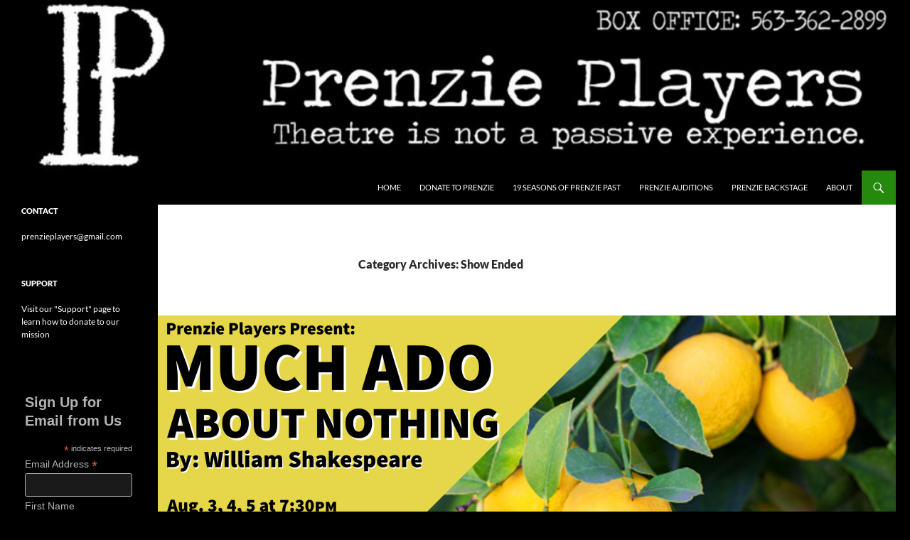

--- FILE ---
content_type: text/html; charset=UTF-8
request_url: https://prenzieplayers.com/category/show-ended/
body_size: 16465
content:
<!DOCTYPE html>
<html lang="en-US">
<head>
	<meta charset="UTF-8">
	<meta name="viewport" content="width=device-width, initial-scale=1.0">
	<title>Show Ended | Prenzie Players</title>
	<link rel="profile" href="https://gmpg.org/xfn/11">
	<link rel="pingback" href="https://prenzieplayers.com/xmlrpc.php">
	<meta name='robots' content='max-image-preview:large' />
	<style>img:is([sizes="auto" i], [sizes^="auto," i]) { contain-intrinsic-size: 3000px 1500px }</style>
	<link rel="alternate" type="application/rss+xml" title="Prenzie Players &raquo; Feed" href="https://prenzieplayers.com/feed/" />
<link rel="alternate" type="application/rss+xml" title="Prenzie Players &raquo; Comments Feed" href="https://prenzieplayers.com/comments/feed/" />
<link rel="alternate" type="application/rss+xml" title="Prenzie Players &raquo; Show Ended Category Feed" href="https://prenzieplayers.com/category/show-ended/feed/" />
<script>
window._wpemojiSettings = {"baseUrl":"https:\/\/s.w.org\/images\/core\/emoji\/16.0.1\/72x72\/","ext":".png","svgUrl":"https:\/\/s.w.org\/images\/core\/emoji\/16.0.1\/svg\/","svgExt":".svg","source":{"concatemoji":"https:\/\/prenzieplayers.com\/wp-includes\/js\/wp-emoji-release.min.js?ver=6.8.3"}};
/*! This file is auto-generated */
!function(s,n){var o,i,e;function c(e){try{var t={supportTests:e,timestamp:(new Date).valueOf()};sessionStorage.setItem(o,JSON.stringify(t))}catch(e){}}function p(e,t,n){e.clearRect(0,0,e.canvas.width,e.canvas.height),e.fillText(t,0,0);var t=new Uint32Array(e.getImageData(0,0,e.canvas.width,e.canvas.height).data),a=(e.clearRect(0,0,e.canvas.width,e.canvas.height),e.fillText(n,0,0),new Uint32Array(e.getImageData(0,0,e.canvas.width,e.canvas.height).data));return t.every(function(e,t){return e===a[t]})}function u(e,t){e.clearRect(0,0,e.canvas.width,e.canvas.height),e.fillText(t,0,0);for(var n=e.getImageData(16,16,1,1),a=0;a<n.data.length;a++)if(0!==n.data[a])return!1;return!0}function f(e,t,n,a){switch(t){case"flag":return n(e,"\ud83c\udff3\ufe0f\u200d\u26a7\ufe0f","\ud83c\udff3\ufe0f\u200b\u26a7\ufe0f")?!1:!n(e,"\ud83c\udde8\ud83c\uddf6","\ud83c\udde8\u200b\ud83c\uddf6")&&!n(e,"\ud83c\udff4\udb40\udc67\udb40\udc62\udb40\udc65\udb40\udc6e\udb40\udc67\udb40\udc7f","\ud83c\udff4\u200b\udb40\udc67\u200b\udb40\udc62\u200b\udb40\udc65\u200b\udb40\udc6e\u200b\udb40\udc67\u200b\udb40\udc7f");case"emoji":return!a(e,"\ud83e\udedf")}return!1}function g(e,t,n,a){var r="undefined"!=typeof WorkerGlobalScope&&self instanceof WorkerGlobalScope?new OffscreenCanvas(300,150):s.createElement("canvas"),o=r.getContext("2d",{willReadFrequently:!0}),i=(o.textBaseline="top",o.font="600 32px Arial",{});return e.forEach(function(e){i[e]=t(o,e,n,a)}),i}function t(e){var t=s.createElement("script");t.src=e,t.defer=!0,s.head.appendChild(t)}"undefined"!=typeof Promise&&(o="wpEmojiSettingsSupports",i=["flag","emoji"],n.supports={everything:!0,everythingExceptFlag:!0},e=new Promise(function(e){s.addEventListener("DOMContentLoaded",e,{once:!0})}),new Promise(function(t){var n=function(){try{var e=JSON.parse(sessionStorage.getItem(o));if("object"==typeof e&&"number"==typeof e.timestamp&&(new Date).valueOf()<e.timestamp+604800&&"object"==typeof e.supportTests)return e.supportTests}catch(e){}return null}();if(!n){if("undefined"!=typeof Worker&&"undefined"!=typeof OffscreenCanvas&&"undefined"!=typeof URL&&URL.createObjectURL&&"undefined"!=typeof Blob)try{var e="postMessage("+g.toString()+"("+[JSON.stringify(i),f.toString(),p.toString(),u.toString()].join(",")+"));",a=new Blob([e],{type:"text/javascript"}),r=new Worker(URL.createObjectURL(a),{name:"wpTestEmojiSupports"});return void(r.onmessage=function(e){c(n=e.data),r.terminate(),t(n)})}catch(e){}c(n=g(i,f,p,u))}t(n)}).then(function(e){for(var t in e)n.supports[t]=e[t],n.supports.everything=n.supports.everything&&n.supports[t],"flag"!==t&&(n.supports.everythingExceptFlag=n.supports.everythingExceptFlag&&n.supports[t]);n.supports.everythingExceptFlag=n.supports.everythingExceptFlag&&!n.supports.flag,n.DOMReady=!1,n.readyCallback=function(){n.DOMReady=!0}}).then(function(){return e}).then(function(){var e;n.supports.everything||(n.readyCallback(),(e=n.source||{}).concatemoji?t(e.concatemoji):e.wpemoji&&e.twemoji&&(t(e.twemoji),t(e.wpemoji)))}))}((window,document),window._wpemojiSettings);
</script>
<style id='wp-emoji-styles-inline-css'>

	img.wp-smiley, img.emoji {
		display: inline !important;
		border: none !important;
		box-shadow: none !important;
		height: 1em !important;
		width: 1em !important;
		margin: 0 0.07em !important;
		vertical-align: -0.1em !important;
		background: none !important;
		padding: 0 !important;
	}
</style>
<link rel='stylesheet' id='wp-block-library-css' href='https://prenzieplayers.com/wp-includes/css/dist/block-library/style.min.css?ver=6.8.3' media='all' />
<style id='wp-block-library-theme-inline-css'>
.wp-block-audio :where(figcaption){color:#555;font-size:13px;text-align:center}.is-dark-theme .wp-block-audio :where(figcaption){color:#ffffffa6}.wp-block-audio{margin:0 0 1em}.wp-block-code{border:1px solid #ccc;border-radius:4px;font-family:Menlo,Consolas,monaco,monospace;padding:.8em 1em}.wp-block-embed :where(figcaption){color:#555;font-size:13px;text-align:center}.is-dark-theme .wp-block-embed :where(figcaption){color:#ffffffa6}.wp-block-embed{margin:0 0 1em}.blocks-gallery-caption{color:#555;font-size:13px;text-align:center}.is-dark-theme .blocks-gallery-caption{color:#ffffffa6}:root :where(.wp-block-image figcaption){color:#555;font-size:13px;text-align:center}.is-dark-theme :root :where(.wp-block-image figcaption){color:#ffffffa6}.wp-block-image{margin:0 0 1em}.wp-block-pullquote{border-bottom:4px solid;border-top:4px solid;color:currentColor;margin-bottom:1.75em}.wp-block-pullquote cite,.wp-block-pullquote footer,.wp-block-pullquote__citation{color:currentColor;font-size:.8125em;font-style:normal;text-transform:uppercase}.wp-block-quote{border-left:.25em solid;margin:0 0 1.75em;padding-left:1em}.wp-block-quote cite,.wp-block-quote footer{color:currentColor;font-size:.8125em;font-style:normal;position:relative}.wp-block-quote:where(.has-text-align-right){border-left:none;border-right:.25em solid;padding-left:0;padding-right:1em}.wp-block-quote:where(.has-text-align-center){border:none;padding-left:0}.wp-block-quote.is-large,.wp-block-quote.is-style-large,.wp-block-quote:where(.is-style-plain){border:none}.wp-block-search .wp-block-search__label{font-weight:700}.wp-block-search__button{border:1px solid #ccc;padding:.375em .625em}:where(.wp-block-group.has-background){padding:1.25em 2.375em}.wp-block-separator.has-css-opacity{opacity:.4}.wp-block-separator{border:none;border-bottom:2px solid;margin-left:auto;margin-right:auto}.wp-block-separator.has-alpha-channel-opacity{opacity:1}.wp-block-separator:not(.is-style-wide):not(.is-style-dots){width:100px}.wp-block-separator.has-background:not(.is-style-dots){border-bottom:none;height:1px}.wp-block-separator.has-background:not(.is-style-wide):not(.is-style-dots){height:2px}.wp-block-table{margin:0 0 1em}.wp-block-table td,.wp-block-table th{word-break:normal}.wp-block-table :where(figcaption){color:#555;font-size:13px;text-align:center}.is-dark-theme .wp-block-table :where(figcaption){color:#ffffffa6}.wp-block-video :where(figcaption){color:#555;font-size:13px;text-align:center}.is-dark-theme .wp-block-video :where(figcaption){color:#ffffffa6}.wp-block-video{margin:0 0 1em}:root :where(.wp-block-template-part.has-background){margin-bottom:0;margin-top:0;padding:1.25em 2.375em}
</style>
<style id='classic-theme-styles-inline-css'>
/*! This file is auto-generated */
.wp-block-button__link{color:#fff;background-color:#32373c;border-radius:9999px;box-shadow:none;text-decoration:none;padding:calc(.667em + 2px) calc(1.333em + 2px);font-size:1.125em}.wp-block-file__button{background:#32373c;color:#fff;text-decoration:none}
</style>
<link rel='stylesheet' id='coblocks-frontend-css' href='https://prenzieplayers.com/wp-content/plugins/coblocks/dist/style-coblocks-1.css?ver=3.1.16' media='all' />
<link rel='stylesheet' id='coblocks-extensions-css' href='https://prenzieplayers.com/wp-content/plugins/coblocks/dist/style-coblocks-extensions.css?ver=3.1.16' media='all' />
<link rel='stylesheet' id='coblocks-animation-css' href='https://prenzieplayers.com/wp-content/plugins/coblocks/dist/style-coblocks-animation.css?ver=2677611078ee87eb3b1c' media='all' />
<style id='global-styles-inline-css'>
:root{--wp--preset--aspect-ratio--square: 1;--wp--preset--aspect-ratio--4-3: 4/3;--wp--preset--aspect-ratio--3-4: 3/4;--wp--preset--aspect-ratio--3-2: 3/2;--wp--preset--aspect-ratio--2-3: 2/3;--wp--preset--aspect-ratio--16-9: 16/9;--wp--preset--aspect-ratio--9-16: 9/16;--wp--preset--color--black: #000;--wp--preset--color--cyan-bluish-gray: #abb8c3;--wp--preset--color--white: #fff;--wp--preset--color--pale-pink: #f78da7;--wp--preset--color--vivid-red: #cf2e2e;--wp--preset--color--luminous-vivid-orange: #ff6900;--wp--preset--color--luminous-vivid-amber: #fcb900;--wp--preset--color--light-green-cyan: #7bdcb5;--wp--preset--color--vivid-green-cyan: #00d084;--wp--preset--color--pale-cyan-blue: #8ed1fc;--wp--preset--color--vivid-cyan-blue: #0693e3;--wp--preset--color--vivid-purple: #9b51e0;--wp--preset--color--green: #24890d;--wp--preset--color--dark-gray: #2b2b2b;--wp--preset--color--medium-gray: #767676;--wp--preset--color--light-gray: #f5f5f5;--wp--preset--gradient--vivid-cyan-blue-to-vivid-purple: linear-gradient(135deg,rgba(6,147,227,1) 0%,rgb(155,81,224) 100%);--wp--preset--gradient--light-green-cyan-to-vivid-green-cyan: linear-gradient(135deg,rgb(122,220,180) 0%,rgb(0,208,130) 100%);--wp--preset--gradient--luminous-vivid-amber-to-luminous-vivid-orange: linear-gradient(135deg,rgba(252,185,0,1) 0%,rgba(255,105,0,1) 100%);--wp--preset--gradient--luminous-vivid-orange-to-vivid-red: linear-gradient(135deg,rgba(255,105,0,1) 0%,rgb(207,46,46) 100%);--wp--preset--gradient--very-light-gray-to-cyan-bluish-gray: linear-gradient(135deg,rgb(238,238,238) 0%,rgb(169,184,195) 100%);--wp--preset--gradient--cool-to-warm-spectrum: linear-gradient(135deg,rgb(74,234,220) 0%,rgb(151,120,209) 20%,rgb(207,42,186) 40%,rgb(238,44,130) 60%,rgb(251,105,98) 80%,rgb(254,248,76) 100%);--wp--preset--gradient--blush-light-purple: linear-gradient(135deg,rgb(255,206,236) 0%,rgb(152,150,240) 100%);--wp--preset--gradient--blush-bordeaux: linear-gradient(135deg,rgb(254,205,165) 0%,rgb(254,45,45) 50%,rgb(107,0,62) 100%);--wp--preset--gradient--luminous-dusk: linear-gradient(135deg,rgb(255,203,112) 0%,rgb(199,81,192) 50%,rgb(65,88,208) 100%);--wp--preset--gradient--pale-ocean: linear-gradient(135deg,rgb(255,245,203) 0%,rgb(182,227,212) 50%,rgb(51,167,181) 100%);--wp--preset--gradient--electric-grass: linear-gradient(135deg,rgb(202,248,128) 0%,rgb(113,206,126) 100%);--wp--preset--gradient--midnight: linear-gradient(135deg,rgb(2,3,129) 0%,rgb(40,116,252) 100%);--wp--preset--font-size--small: 13px;--wp--preset--font-size--medium: 20px;--wp--preset--font-size--large: 36px;--wp--preset--font-size--x-large: 42px;--wp--preset--spacing--20: 0.44rem;--wp--preset--spacing--30: 0.67rem;--wp--preset--spacing--40: 1rem;--wp--preset--spacing--50: 1.5rem;--wp--preset--spacing--60: 2.25rem;--wp--preset--spacing--70: 3.38rem;--wp--preset--spacing--80: 5.06rem;--wp--preset--shadow--natural: 6px 6px 9px rgba(0, 0, 0, 0.2);--wp--preset--shadow--deep: 12px 12px 50px rgba(0, 0, 0, 0.4);--wp--preset--shadow--sharp: 6px 6px 0px rgba(0, 0, 0, 0.2);--wp--preset--shadow--outlined: 6px 6px 0px -3px rgba(255, 255, 255, 1), 6px 6px rgba(0, 0, 0, 1);--wp--preset--shadow--crisp: 6px 6px 0px rgba(0, 0, 0, 1);}:where(.is-layout-flex){gap: 0.5em;}:where(.is-layout-grid){gap: 0.5em;}body .is-layout-flex{display: flex;}.is-layout-flex{flex-wrap: wrap;align-items: center;}.is-layout-flex > :is(*, div){margin: 0;}body .is-layout-grid{display: grid;}.is-layout-grid > :is(*, div){margin: 0;}:where(.wp-block-columns.is-layout-flex){gap: 2em;}:where(.wp-block-columns.is-layout-grid){gap: 2em;}:where(.wp-block-post-template.is-layout-flex){gap: 1.25em;}:where(.wp-block-post-template.is-layout-grid){gap: 1.25em;}.has-black-color{color: var(--wp--preset--color--black) !important;}.has-cyan-bluish-gray-color{color: var(--wp--preset--color--cyan-bluish-gray) !important;}.has-white-color{color: var(--wp--preset--color--white) !important;}.has-pale-pink-color{color: var(--wp--preset--color--pale-pink) !important;}.has-vivid-red-color{color: var(--wp--preset--color--vivid-red) !important;}.has-luminous-vivid-orange-color{color: var(--wp--preset--color--luminous-vivid-orange) !important;}.has-luminous-vivid-amber-color{color: var(--wp--preset--color--luminous-vivid-amber) !important;}.has-light-green-cyan-color{color: var(--wp--preset--color--light-green-cyan) !important;}.has-vivid-green-cyan-color{color: var(--wp--preset--color--vivid-green-cyan) !important;}.has-pale-cyan-blue-color{color: var(--wp--preset--color--pale-cyan-blue) !important;}.has-vivid-cyan-blue-color{color: var(--wp--preset--color--vivid-cyan-blue) !important;}.has-vivid-purple-color{color: var(--wp--preset--color--vivid-purple) !important;}.has-black-background-color{background-color: var(--wp--preset--color--black) !important;}.has-cyan-bluish-gray-background-color{background-color: var(--wp--preset--color--cyan-bluish-gray) !important;}.has-white-background-color{background-color: var(--wp--preset--color--white) !important;}.has-pale-pink-background-color{background-color: var(--wp--preset--color--pale-pink) !important;}.has-vivid-red-background-color{background-color: var(--wp--preset--color--vivid-red) !important;}.has-luminous-vivid-orange-background-color{background-color: var(--wp--preset--color--luminous-vivid-orange) !important;}.has-luminous-vivid-amber-background-color{background-color: var(--wp--preset--color--luminous-vivid-amber) !important;}.has-light-green-cyan-background-color{background-color: var(--wp--preset--color--light-green-cyan) !important;}.has-vivid-green-cyan-background-color{background-color: var(--wp--preset--color--vivid-green-cyan) !important;}.has-pale-cyan-blue-background-color{background-color: var(--wp--preset--color--pale-cyan-blue) !important;}.has-vivid-cyan-blue-background-color{background-color: var(--wp--preset--color--vivid-cyan-blue) !important;}.has-vivid-purple-background-color{background-color: var(--wp--preset--color--vivid-purple) !important;}.has-black-border-color{border-color: var(--wp--preset--color--black) !important;}.has-cyan-bluish-gray-border-color{border-color: var(--wp--preset--color--cyan-bluish-gray) !important;}.has-white-border-color{border-color: var(--wp--preset--color--white) !important;}.has-pale-pink-border-color{border-color: var(--wp--preset--color--pale-pink) !important;}.has-vivid-red-border-color{border-color: var(--wp--preset--color--vivid-red) !important;}.has-luminous-vivid-orange-border-color{border-color: var(--wp--preset--color--luminous-vivid-orange) !important;}.has-luminous-vivid-amber-border-color{border-color: var(--wp--preset--color--luminous-vivid-amber) !important;}.has-light-green-cyan-border-color{border-color: var(--wp--preset--color--light-green-cyan) !important;}.has-vivid-green-cyan-border-color{border-color: var(--wp--preset--color--vivid-green-cyan) !important;}.has-pale-cyan-blue-border-color{border-color: var(--wp--preset--color--pale-cyan-blue) !important;}.has-vivid-cyan-blue-border-color{border-color: var(--wp--preset--color--vivid-cyan-blue) !important;}.has-vivid-purple-border-color{border-color: var(--wp--preset--color--vivid-purple) !important;}.has-vivid-cyan-blue-to-vivid-purple-gradient-background{background: var(--wp--preset--gradient--vivid-cyan-blue-to-vivid-purple) !important;}.has-light-green-cyan-to-vivid-green-cyan-gradient-background{background: var(--wp--preset--gradient--light-green-cyan-to-vivid-green-cyan) !important;}.has-luminous-vivid-amber-to-luminous-vivid-orange-gradient-background{background: var(--wp--preset--gradient--luminous-vivid-amber-to-luminous-vivid-orange) !important;}.has-luminous-vivid-orange-to-vivid-red-gradient-background{background: var(--wp--preset--gradient--luminous-vivid-orange-to-vivid-red) !important;}.has-very-light-gray-to-cyan-bluish-gray-gradient-background{background: var(--wp--preset--gradient--very-light-gray-to-cyan-bluish-gray) !important;}.has-cool-to-warm-spectrum-gradient-background{background: var(--wp--preset--gradient--cool-to-warm-spectrum) !important;}.has-blush-light-purple-gradient-background{background: var(--wp--preset--gradient--blush-light-purple) !important;}.has-blush-bordeaux-gradient-background{background: var(--wp--preset--gradient--blush-bordeaux) !important;}.has-luminous-dusk-gradient-background{background: var(--wp--preset--gradient--luminous-dusk) !important;}.has-pale-ocean-gradient-background{background: var(--wp--preset--gradient--pale-ocean) !important;}.has-electric-grass-gradient-background{background: var(--wp--preset--gradient--electric-grass) !important;}.has-midnight-gradient-background{background: var(--wp--preset--gradient--midnight) !important;}.has-small-font-size{font-size: var(--wp--preset--font-size--small) !important;}.has-medium-font-size{font-size: var(--wp--preset--font-size--medium) !important;}.has-large-font-size{font-size: var(--wp--preset--font-size--large) !important;}.has-x-large-font-size{font-size: var(--wp--preset--font-size--x-large) !important;}
:where(.wp-block-post-template.is-layout-flex){gap: 1.25em;}:where(.wp-block-post-template.is-layout-grid){gap: 1.25em;}
:where(.wp-block-columns.is-layout-flex){gap: 2em;}:where(.wp-block-columns.is-layout-grid){gap: 2em;}
:root :where(.wp-block-pullquote){font-size: 1.5em;line-height: 1.6;}
</style>
<link rel='stylesheet' id='contact-form-7-css' href='https://prenzieplayers.com/wp-content/plugins/contact-form-7/includes/css/styles.css?ver=6.1.4' media='all' />
<link rel='stylesheet' id='wp-components-css' href='https://prenzieplayers.com/wp-includes/css/dist/components/style.min.css?ver=6.8.3' media='all' />
<link rel='stylesheet' id='godaddy-styles-css' href='https://prenzieplayers.com/wp-content/mu-plugins/vendor/wpex/godaddy-launch/includes/Dependencies/GoDaddy/Styles/build/latest.css?ver=2.0.2' media='all' />
<link rel='stylesheet' id='twentyfourteen-lato-css' href='https://prenzieplayers.com/wp-content/themes/twentyfourteen/fonts/font-lato.css?ver=20230328' media='all' />
<link rel='stylesheet' id='genericons-css' href='https://prenzieplayers.com/wp-content/themes/twentyfourteen/genericons/genericons.css?ver=20251101' media='all' />
<link rel='stylesheet' id='twentyfourteen-style-css' href='https://prenzieplayers.com/wp-content/themes/twentyfourteen/style.css?ver=20251202' media='all' />
<link rel='stylesheet' id='twentyfourteen-block-style-css' href='https://prenzieplayers.com/wp-content/themes/twentyfourteen/css/blocks.css?ver=20250715' media='all' />
<script src="https://prenzieplayers.com/wp-includes/js/jquery/jquery.min.js?ver=3.7.1" id="jquery-core-js"></script>
<script src="https://prenzieplayers.com/wp-includes/js/jquery/jquery-migrate.min.js?ver=3.4.1" id="jquery-migrate-js"></script>
<script id="mo2fa_elementor_script-js-extra">
var my_ajax_object = {"ajax_url":"https:\/\/prenzieplayers.com\/login\/","nonce":"79b24ab415","mo2f_login_option":"0","mo2f_enable_login_with_2nd_factor":""};
</script>
<script src="https://prenzieplayers.com/wp-content/plugins/miniorange-2-factor-authentication/includes/js/mo2fa_elementor.min.js?ver=6.2.2" id="mo2fa_elementor_script-js"></script>
<script src="https://prenzieplayers.com/wp-content/themes/twentyfourteen/js/functions.js?ver=20250729" id="twentyfourteen-script-js" defer data-wp-strategy="defer"></script>
<link rel="https://api.w.org/" href="https://prenzieplayers.com/wp-json/" /><link rel="alternate" title="JSON" type="application/json" href="https://prenzieplayers.com/wp-json/wp/v2/categories/27" /><link rel="EditURI" type="application/rsd+xml" title="RSD" href="https://prenzieplayers.com/xmlrpc.php?rsd" />
<meta name="generator" content="WordPress 6.8.3" />
<meta name="generator" content="Elementor 3.34.3; features: e_font_icon_svg, additional_custom_breakpoints; settings: css_print_method-external, google_font-enabled, font_display-swap">
			<style>
				.e-con.e-parent:nth-of-type(n+4):not(.e-lazyloaded):not(.e-no-lazyload),
				.e-con.e-parent:nth-of-type(n+4):not(.e-lazyloaded):not(.e-no-lazyload) * {
					background-image: none !important;
				}
				@media screen and (max-height: 1024px) {
					.e-con.e-parent:nth-of-type(n+3):not(.e-lazyloaded):not(.e-no-lazyload),
					.e-con.e-parent:nth-of-type(n+3):not(.e-lazyloaded):not(.e-no-lazyload) * {
						background-image: none !important;
					}
				}
				@media screen and (max-height: 640px) {
					.e-con.e-parent:nth-of-type(n+2):not(.e-lazyloaded):not(.e-no-lazyload),
					.e-con.e-parent:nth-of-type(n+2):not(.e-lazyloaded):not(.e-no-lazyload) * {
						background-image: none !important;
					}
				}
			</style>
					<style type="text/css" id="twentyfourteen-header-css">
				.site-title,
		.site-description {
			clip-path: inset(50%);
			position: absolute;
		}
				</style>
		<style id="custom-background-css">
body.custom-background { background-color: #000000; }
</style>
	<link rel="icon" href="https://prenzieplayers.com/wp-content/uploads/2014/07/cropped-pp350-32x32.png" sizes="32x32" />
<link rel="icon" href="https://prenzieplayers.com/wp-content/uploads/2014/07/cropped-pp350-192x192.png" sizes="192x192" />
<link rel="apple-touch-icon" href="https://prenzieplayers.com/wp-content/uploads/2014/07/cropped-pp350-180x180.png" />
<meta name="msapplication-TileImage" content="https://prenzieplayers.com/wp-content/uploads/2014/07/cropped-pp350-270x270.png" />
		<style id="wp-custom-css">
			/*
Welcome to Custom CSS!

To learn how this works, see http://wp.me/PEmnE-Bt
*/
/**
 * 13.0 Navigation arrows
 * -----------------------------------------------------------------------------
 */
div.left-arrow {
	position: absolute;
	left: 0;
	top: 25%;
}

div.right-arrow {
	position: absolute;
	right: 0;
	top: 25%;
}

/*
	Hide category names
*/
.category .page-header h1 {
	display: none;
}

span.cat-links {
	display: none;
}

/*
 	Hide Bitnami banner (in bottom right corner of page)
*/

#bitnami-banner {
	display: none;
}		</style>
		</head>

<body class="archive category category-show-ended category-27 custom-background wp-embed-responsive wp-theme-twentyfourteen is-twentyfourteen header-image list-view full-width elementor-default elementor-kit-3923">
<a class="screen-reader-text skip-link" href="#content">
	Skip to content</a>
<div id="page" class="hfeed site">
			<div id="site-header">
		<a href="https://prenzieplayers.com/" rel="home" >
			<img fetchpriority="high" src="https://prenzieplayers.com/wp-content/uploads/2023/08/cropped-Prenzie-header-1260-240-revised-03.03.23.png" width="1260" height="240" alt="Prenzie Players" srcset="https://prenzieplayers.com/wp-content/uploads/2023/08/cropped-Prenzie-header-1260-240-revised-03.03.23.png 1260w, https://prenzieplayers.com/wp-content/uploads/2023/08/cropped-Prenzie-header-1260-240-revised-03.03.23-300x57.png 300w, https://prenzieplayers.com/wp-content/uploads/2023/08/cropped-Prenzie-header-1260-240-revised-03.03.23-1024x195.png 1024w, https://prenzieplayers.com/wp-content/uploads/2023/08/cropped-Prenzie-header-1260-240-revised-03.03.23-768x146.png 768w" sizes="(max-width: 1260px) 100vw, 1260px" decoding="async" />		</a>
	</div>
	
	<header id="masthead" class="site-header">
		<div class="header-main">
							<h1 class="site-title"><a href="https://prenzieplayers.com/" rel="home" >Prenzie Players</a></h1>
			
			<div class="search-toggle">
				<a href="#search-container" class="screen-reader-text" aria-expanded="false" aria-controls="search-container">
					Search				</a>
			</div>

			<nav id="primary-navigation" class="site-navigation primary-navigation">
				<button class="menu-toggle">Primary Menu</button>
				<div class="menu-main-menu-container"><ul id="primary-menu" class="nav-menu"><li id="menu-item-1763" class="menu-item menu-item-type-post_type menu-item-object-page menu-item-home menu-item-1763"><a href="https://prenzieplayers.com/">Home</a></li>
<li id="menu-item-545" class="menu-item menu-item-type-post_type menu-item-object-page menu-item-545"><a href="https://prenzieplayers.com/support/">Donate to Prenzie</a></li>
<li id="menu-item-124" class="menu-item menu-item-type-post_type menu-item-object-page menu-item-124"><a href="https://prenzieplayers.com/past-productions/">19 Seasons of Prenzie Past</a></li>
<li id="menu-item-1708" class="menu-item menu-item-type-post_type menu-item-object-page menu-item-1708"><a href="https://prenzieplayers.com/auditions/">Prenzie Auditions</a></li>
<li id="menu-item-575" class="menu-item menu-item-type-post_type menu-item-object-page menu-item-575"><a href="https://prenzieplayers.com/backstage/">Prenzie Backstage</a></li>
<li id="menu-item-31" class="menu-item menu-item-type-post_type menu-item-object-page menu-item-31"><a href="https://prenzieplayers.com/aboutprenzie/">About</a></li>
</ul></div>			</nav>
		</div>

		<div id="search-container" class="search-box-wrapper hide">
			<div class="search-box">
				<form role="search" method="get" class="search-form" action="https://prenzieplayers.com/">
				<label>
					<span class="screen-reader-text">Search for:</span>
					<input type="search" class="search-field" placeholder="Search &hellip;" value="" name="s" />
				</label>
				<input type="submit" class="search-submit" value="Search" />
			</form>			</div>
		</div>
	</header><!-- #masthead -->

	<div id="main" class="site-main">

	<section id="primary" class="content-area">
		<div id="content" class="site-content" role="main">

			
			<header class="archive-header">
				<h1 class="archive-title">
				Category Archives: Show Ended				</h1>

							</header><!-- .archive-header -->

				
<article id="post-3874" class="post-3874 post type-post status-publish format-standard has-post-thumbnail hentry category-show-ended category-uncategorized tag-featured tag-show-ended">
	
	<a class="post-thumbnail" href="https://prenzieplayers.com/much-ado-much-adone/" aria-hidden="true">
			<img width="1038" height="576" src="https://prenzieplayers.com/wp-content/uploads/2023/07/Much-Ado-facebook-photo-revised-dates-taller-1038x576.png" class="attachment-twentyfourteen-full-width size-twentyfourteen-full-width wp-post-image" alt="" decoding="async" srcset="https://prenzieplayers.com/wp-content/uploads/2023/07/Much-Ado-facebook-photo-revised-dates-taller-1038x576.png 1038w, https://prenzieplayers.com/wp-content/uploads/2023/07/Much-Ado-facebook-photo-revised-dates-taller-672x372.png 672w" sizes="(max-width: 1038px) 100vw, 1038px" />	</a>

			
	<header class="entry-header">
				<div class="entry-meta">
			<span class="cat-links"><a href="https://prenzieplayers.com/category/show-ended/" rel="category tag">Show Ended</a>, <a href="https://prenzieplayers.com/category/uncategorized/" rel="category tag">Uncategorized</a></span>
		</div>
			<h1 class="entry-title"><a href="https://prenzieplayers.com/much-ado-much-adone/" rel="bookmark">From Much Ado to Much ADONE!</a></h1>
		<div class="entry-meta">
			<span class="entry-date"><a href="https://prenzieplayers.com/much-ado-much-adone/" rel="bookmark"><time class="entry-date" datetime="2023-08-08T10:34:29-05:00">August 8, 2023</time></a></span> <span class="byline"><span class="author vcard"><a class="url fn n" href="https://prenzieplayers.com/author/admin/" rel="author">Mischa</a></span></span>		</div><!-- .entry-meta -->
	</header><!-- .entry-header -->

		<div class="entry-content">
		
<h2 class="wp-block-heading"><strong><em>Much Ado about Nothing</em></strong></h2>



<h4 class="wp-block-heading">August 2023</h4>



<h4 class="wp-block-heading">Directed by Jarrod DeRooi</h4>



<blockquote class="wp-block-quote has-text-align-right is-layout-flow wp-block-quote-is-layout-flow"><p>&#8230;there are&nbsp;<em>no</em>&nbsp;actual weak links in DeRooi’s presentation, but its absolute strength is in the fun brought by Luxton and Blouin, who prove well-matched with their facial expressions, delivery, and the physicality&#8230;</p></blockquote>



<blockquote class="wp-block-quote has-text-align-right is-layout-flow wp-block-quote-is-layout-flow"><p>The Prenzie Players&#8217;<em>&nbsp;Much Ado About Nothing</em>&nbsp;is a&nbsp;gift to the Quad Cities: a true testament to how art can transform a space, and how classical theatre continues to be relevant.</p><cite><a href="https://www.rcreader.com/theatre/benedick-shunned-much-about-about-nothing">Madeline Dudziak, <em>River Cities&#8217; Reader</em></a></cite></blockquote>



<div class="wp-block-image"><figure class="aligncenter size-large"><a href="https://prenzieplayers.com/wp-content/uploads/2023/08/20230729_145803-01-scaled.jpeg"><img decoding="async" width="864" height="1024" src="https://prenzieplayers.com/wp-content/uploads/2023/08/20230729_145803-01-864x1024.jpeg" alt="" class="wp-image-3876" srcset="https://prenzieplayers.com/wp-content/uploads/2023/08/20230729_145803-01-864x1024.jpeg 864w, https://prenzieplayers.com/wp-content/uploads/2023/08/20230729_145803-01-253x300.jpeg 253w, https://prenzieplayers.com/wp-content/uploads/2023/08/20230729_145803-01-768x910.jpeg 768w, https://prenzieplayers.com/wp-content/uploads/2023/08/20230729_145803-01-1297x1536.jpeg 1297w, https://prenzieplayers.com/wp-content/uploads/2023/08/20230729_145803-01-1729x2048.jpeg 1729w" sizes="(max-width: 864px) 100vw, 864px" /></a><figcaption>JC Luxton (Benedick) and Lily Blouin (Beatrice) [Photo Credit: Mattie Gelaude]</figcaption></figure></div>



<p class="has-text-align-center"><strong>See also John Turner&#8217;s interviews with cast and others:</strong></p>



<p class="has-text-align-center"><strong><a href="https://prenzieplayers.com/much-ado-about-nothing-cast-crew-interviews" data-type="page" data-id="3786">&#8220;The People of Much Ado&#8221;</a></strong></p>



<p>After a three-and-a-half-year hiatus, the PRENZIE PLAYERS mounted a production this August [2023].</p>



<p>Prenzie Veteran Jarrod DeRooi directed Shakespeare’s <em>MUCH ADO ABOUT NOTHING</em>. This comedy from Shakespeare’s middle period is one of his wittiest, with Benedick and Beatrice starting out with total disdain for each other that blossoms (with much help) into deepest love. Of course, everything that could possibly go wrong with this love story does, and the ways disaster is defeated are more than half the fun of this engaging work.</p>



<p>The cast is a Who’s Who of talent in the Quad-City area and beyond.</p>



<p>There are founding members of the Prenzie Players &#8212; JC Luxton playing the male lead (Benedick) and Denise Yoder as Dona Petra.</p>



<p>There are Prenzie regulars Jess White, Noah Stivers, Jen Brown, Mattie Gelaude and Kitty Israel in major roles.</p>



<div class="wp-block-image"><figure class="aligncenter size-large"><a href="https://prenzieplayers.com/wp-content/uploads/2023/08/20230729_152137-01-scaled.jpeg"><img loading="lazy" decoding="async" width="1024" height="767" src="https://prenzieplayers.com/wp-content/uploads/2023/08/20230729_152137-01-1024x767.jpeg" alt="" class="wp-image-3879" srcset="https://prenzieplayers.com/wp-content/uploads/2023/08/20230729_152137-01-1024x767.jpeg 1024w, https://prenzieplayers.com/wp-content/uploads/2023/08/20230729_152137-01-300x225.jpeg 300w, https://prenzieplayers.com/wp-content/uploads/2023/08/20230729_152137-01-768x575.jpeg 768w, https://prenzieplayers.com/wp-content/uploads/2023/08/20230729_152137-01-1536x1151.jpeg 1536w, https://prenzieplayers.com/wp-content/uploads/2023/08/20230729_152137-01-2048x1534.jpeg 2048w" sizes="(max-width: 1024px) 100vw, 1024px" /></a><figcaption>Noah Stivers (Claudio), Denise Yoder (Doña Petra), JC Luxton (Benedick) [Photo Credit: Mattie Gelaude]</figcaption></figure></div>



<p>People new to Prenzie include female lead Lily Blouin (Beatrice), who has participated in just about every other theater group in the QC area, and Iowa City actors John Smick and Ryan Elgin.</p>



<p>There are even some new faces to theater here. Mark Garden, who turned heads with his stunning work in his first-ever role in <em>TWELVE ANGRY JURORS</em> (Playcrafters) plays the &#8216;heavy&#8217; Don John, and the troubadour Balthazar is to be the first role since high school for Davenport musician Jenny Lynn Stacy.</p>



<div class="wp-block-image"><figure class="aligncenter size-large"><a href="https://prenzieplayers.com/wp-content/uploads/2023/08/20230730_175521-01-01-scaled.jpeg"><img loading="lazy" decoding="async" width="768" height="1024" src="https://prenzieplayers.com/wp-content/uploads/2023/08/20230730_175521-01-01-768x1024.jpeg" alt="" class="wp-image-3880" srcset="https://prenzieplayers.com/wp-content/uploads/2023/08/20230730_175521-01-01-768x1025.jpeg 768w, https://prenzieplayers.com/wp-content/uploads/2023/08/20230730_175521-01-01-225x300.jpeg 225w, https://prenzieplayers.com/wp-content/uploads/2023/08/20230730_175521-01-01-1151x1536.jpeg 1151w, https://prenzieplayers.com/wp-content/uploads/2023/08/20230730_175521-01-01-1535x2048.jpeg 1535w, https://prenzieplayers.com/wp-content/uploads/2023/08/20230730_175521-01-01-scaled.jpeg 1919w" sizes="(max-width: 768px) 100vw, 768px" /></a><figcaption>The Watch: Ben Graham (Dogberry), John Smick (Seacoal), Milo Houdyshell (Verges), and Mischa Hooker (Oatcake) [Photo Credit: Mattie Gelaude]</figcaption></figure></div>



<p>Jarrod DeRooi has been a Prenzie regular for 14 years and had the title role in <em>CORIOLANUS </em>in 2017.</p>



<p>This show promised to re-introduce the Prenzie motto: &#8220;Theater is not a passive experience.&#8221;</p>



<p><em>MUCH ADO</em> played at the Village Theatre (2113 E. 11th St, Davenport), August 3-6.</p>



<h3 class="wp-block-heading"><strong>Program</strong></h3>



<div class="wp-block-image"><figure class="aligncenter size-full"><a href="https://prenzieplayers.com/wp-content/uploads/2023/08/Program-cover-as-image.png"><img loading="lazy" decoding="async" width="477" height="753" src="https://prenzieplayers.com/wp-content/uploads/2023/08/Program-cover-as-image.png" alt="" class="wp-image-3881" srcset="https://prenzieplayers.com/wp-content/uploads/2023/08/Program-cover-as-image.png 477w, https://prenzieplayers.com/wp-content/uploads/2023/08/Program-cover-as-image-190x300.png 190w" sizes="(max-width: 477px) 100vw, 477px" /></a></figure></div>



<h3 class="wp-block-heading">Cast</h3>



<p><strong>Jessica White</strong><br>Leonetta, former soldier of Messina</p>



<p><strong>Lily Blouin</strong><br>Beatrice, Leonetta&#8217;s niece</p>



<p><strong>Mattie Gelaude</strong><br>Hero, Leonetta&#8217;s daughter</p>



<p><strong>Denise Yoder</strong><br>Doña Petra, Princess of Aragon</p>



<p><strong>JC Luxton</strong><br>Benedick, an officer in Doña Petra&#8217;s army</p>



<p><strong>Mark Garden</strong><br>Don John, bastard brother of Doña Petra</p>



<p><strong>Kitty Israel</strong><br>Corrada, a soldier in Doña Petra&#8217;s army<br>Ursula, a waiting gentlewoman to Hero</p>



<p><strong>Ryan Elgin</strong><br>Borachio, employee of Leonetta<br>Friar Francis</p>



<p><strong>John Smick</strong><br>Antonio, Leonetta&#8217;s brother<br>George Seacoal, a member of the Watch</p>



<p><strong>Jen Brown</strong><br>Margaret, a waiting gentlewoman to Hero<br>The Sexton</p>



<p><strong>Mischa Hooker</strong><br>Hugh Oatcake, a member of the Watch</p>



<p><strong>Ben Graham</strong><br>Dogberry, Master Constable of the Watch</p>



<p><strong>Milo Houdyshell</strong><br>Verges, attendant to Dogberry</p>



<p><em>And Introducing&#8230;</em></p>



<p><strong>Jenny Lynn Stacy</strong><br>Balthasar, a soldier and musician</p>



<h3 class="wp-block-heading">Crew</h3>



<p><strong>Director</strong>:<strong> </strong>Jarrod DeRooi</p>



<p><strong>Stage Manager</strong>: Liz Sager</p>



<p><strong>Producer</strong>: Mike Schulz</p>



<p><strong>Artistic Director</strong>: Catherine Bodenbender</p>



<p><strong>Costumes</strong>: Kate Farence, THE CAST</p>



<p><strong>Lighting Design</strong>: Roger Pavey, Catherine Bodenbender, Josef Bodenbender</p>



<p><strong>Fight Choreography</strong>: Lily Blouin, Denise Yoder</p>



<p><strong>Set Design</strong>: Jeremy Mahr, Jarrod DeRooi</p>



<p><strong>Photography</strong>: Mattie Gelaude</p>



<p><strong>Set Construction</strong>: Aaron E. Sullivan, Jenny Lynn Stacy, Denise Yoder, Jessica White, Deb Herman, John Herman, Joe DeRooi, Ron DeRooi, Cody Tebbit, Eila Tebbit, Matt Moody, Andrew Bruning, Emily Brehn-Stecher, Alice DeRooi, Jarrod DeRooi, THE CAST</p>



<p><strong>Publicity</strong>: John R. Turner, Mischa Hooker, Denise Yoder, Kitty Israel, John Smick</p>



<h3 class="wp-block-heading">Special Thanks</h3>



<p>Matt Moody &amp; The Village Theatre<br>Brent Tubbs &amp; The Spotlight Theatre<br>Playcrafters Barn Theatre<br>Mischa Hooker &amp; The New Athens Players<br>Jeremy Mahr<br>Andy Koski<br>Aaron E. Sullivan<br>Andrew Bruning<br>John and Sandy Turner<br>Deb and John Herman<br>Thorin Peugh &amp; the Iowa Valley Habitat for Humanity ReStore</p>
	</div><!-- .entry-content -->
	
	<footer class="entry-meta"><span class="tag-links"><a href="https://prenzieplayers.com/tag/featured/" rel="tag">featured</a><a href="https://prenzieplayers.com/tag/show-ended/" rel="tag">show-ended</a></span></footer></article><!-- #post-3874 -->

<article id="post-3077" class="post-3077 post type-post status-publish format-standard has-post-thumbnail hentry category-show-ended">
	
	<a class="post-thumbnail" href="https://prenzieplayers.com/henry-viii-is-history/" aria-hidden="true">
			<img width="1038" height="576" src="https://prenzieplayers.com/wp-content/uploads/2018/10/Henry-VIII-header-1260-1038x576.jpg" class="attachment-twentyfourteen-full-width size-twentyfourteen-full-width wp-post-image" alt="" decoding="async" srcset="https://prenzieplayers.com/wp-content/uploads/2018/10/Henry-VIII-header-1260-1038x576.jpg 1038w, https://prenzieplayers.com/wp-content/uploads/2018/10/Henry-VIII-header-1260-672x372.jpg 672w" sizes="(max-width: 1038px) 100vw, 1038px" />	</a>

			
	<header class="entry-header">
				<div class="entry-meta">
			<span class="cat-links"><a href="https://prenzieplayers.com/category/show-ended/" rel="category tag">Show Ended</a></span>
		</div>
			<h1 class="entry-title"><a href="https://prenzieplayers.com/henry-viii-is-history/" rel="bookmark">Henry VIII is History!</a></h1>
		<div class="entry-meta">
			<span class="entry-date"><a href="https://prenzieplayers.com/henry-viii-is-history/" rel="bookmark"><time class="entry-date" datetime="2018-10-15T11:38:06-05:00">October 15, 2018</time></a></span> <span class="byline"><span class="author vcard"><a class="url fn n" href="https://prenzieplayers.com/author/admin/" rel="author">Mischa</a></span></span>		</div><!-- .entry-meta -->
	</header><!-- .entry-header -->

		<div class="entry-content">
		<h6>Directed by Alaina Pascarella<br />
October 2018</h6>
<blockquote class="alignright"><p>&#8220;This <em>Henry VIII</em> is a multiangled love story with pertinent political reverberations layered in. The love, though, is not just textual; it’s a love story between director and play, between a community and the theater, and between a company of actors and Shakespeare. <em>Henry VIII</em> in Davenport, Iowa; that’s as it should be.&#8221;</p>
<p>&#8211;<a href="http://www.shakespeariences.com/ShakespeareCanon.html#Henry8">Eric Minton, <em>Shakespeariences</em></a></p></blockquote>
<blockquote class="alignleft"><p>&#8220;&#8230;impromptu moments of live theatre that will be hard to repeat or forget&#8230; the Prenzie Players&#8217; cast was all-around skilled and committed, featuring some truly remarkable women. Taken overall, Henry VIII: All Is True was a satisfying night of history come to life.&#8221;</p>
<p>&#8211;<a href="https://www.rcreader.com/theatre/he-is-henry-viii">Madeline Dudziak, <em>River Cities&#8217; Reader</em></a></p></blockquote>
<blockquote class="alignright"><p>&#8220;Admirably portrayed. The standout&#8230; is Kitty Israel as Queen Katherine, whose regal bearing imbues a royal dignity when treading the tightrope of challenging King Henry&#8230;, a righteous fury at her mistreatment, and her ultimate humiliation when Anne is elevated to queen in her place.&#8221;</p>
<p>&#8211;<a href="https://qconline.com/entertainment/prenzie-shows-why-henry-viii-is-rarely-performed/article_a0f3e424-8500-520c-9ebc-eed5b1a1c958.html">Chris Hicks, <em>Dispatch-Argus</em></a></p></blockquote>
<p><figure id="attachment_3081" aria-describedby="caption-attachment-3081" style="width: 768px" class="wp-caption aligncenter"><img loading="lazy" decoding="async" class="size-full wp-image-3081" src="https://prenzieplayers.com/wp-content/uploads/2018/10/HenryVIII_01.jpg" alt="Henry VIII flanked by his queens" width="768" height="512" srcset="https://prenzieplayers.com/wp-content/uploads/2018/10/HenryVIII_01.jpg 768w, https://prenzieplayers.com/wp-content/uploads/2018/10/HenryVIII_01-300x200.jpg 300w" sizes="(max-width: 768px) 100vw, 768px" /><figcaption id="caption-attachment-3081" class="wp-caption-text">Photo Credit: Mattie Gelaude</figcaption></figure></p>
<p>With an aging wife and no male heir, Henry VIII becomes consumed with doubt about his marriage and the future of the Tudor dynasty. What happens next would change England and the world forever. One of history’s most well-known love triangles, William Shakespeare’s <em>Henry VIII</em> is a story of love, lust, and political ambition.</p>
<p><figure id="attachment_3082" aria-describedby="caption-attachment-3082" style="width: 768px" class="wp-caption alignleft"><img loading="lazy" decoding="async" class="size-full wp-image-3082" src="https://prenzieplayers.com/wp-content/uploads/2018/10/HenryVIII_02.jpg" alt="Cardinal Wolsey" width="768" height="512" srcset="https://prenzieplayers.com/wp-content/uploads/2018/10/HenryVIII_02.jpg 768w, https://prenzieplayers.com/wp-content/uploads/2018/10/HenryVIII_02-300x200.jpg 300w" sizes="(max-width: 768px) 100vw, 768px" /><figcaption id="caption-attachment-3082" class="wp-caption-text">Photo Credit: Mattie Gelaude</figcaption></figure></p>
<p><figure id="attachment_3083" aria-describedby="caption-attachment-3083" style="width: 768px" class="wp-caption alignright"><img loading="lazy" decoding="async" class="size-full wp-image-3083" src="https://prenzieplayers.com/wp-content/uploads/2018/10/HenryVIII_03.jpg" alt="Anne Boleyn and Henry" width="768" height="512" srcset="https://prenzieplayers.com/wp-content/uploads/2018/10/HenryVIII_03.jpg 768w, https://prenzieplayers.com/wp-content/uploads/2018/10/HenryVIII_03-300x200.jpg 300w" sizes="(max-width: 768px) 100vw, 768px" /><figcaption id="caption-attachment-3083" class="wp-caption-text">Photo Credit: Mattie Gelaude</figcaption></figure></p>
<p>Prenzie Players were pleased to welcome Eric Minton, the proprietor of <a href="http://www.shakespeareances.com/ShakespeareCanon.html">Shakespeareances.com</a>, to the show as part of his plan to see all the plays in the Shakespearean canon over the course of one year. See Jonathan Turner&#8217;s <em>Dispatch-Argus</em> article about this project: <a href="https://qconline.com/entertainment/d-c-man-in-q-c-on-mission-to-see/article_c9cb4a01-5d8e-570b-8604-292e559cc33e.html">&#8220;D.C. man in Q-C on mission to see Shakespeare plays across U.S.&#8221;</a></p>
<p><figure id="attachment_3084" aria-describedby="caption-attachment-3084" style="width: 600px" class="wp-caption aligncenter"><img loading="lazy" decoding="async" class="size-full wp-image-3084" src="https://prenzieplayers.com/wp-content/uploads/2018/10/HenryVIII_04.jpg" alt="The Crown" width="600" height="400" srcset="https://prenzieplayers.com/wp-content/uploads/2018/10/HenryVIII_04.jpg 600w, https://prenzieplayers.com/wp-content/uploads/2018/10/HenryVIII_04-300x200.jpg 300w" sizes="(max-width: 600px) 100vw, 600px" /><figcaption id="caption-attachment-3084" class="wp-caption-text">Photo Credit: Mattie Gelaude</figcaption></figure></p>
<p><figure id="attachment_3085" aria-describedby="caption-attachment-3085" style="width: 512px" class="wp-caption aligncenter"><img loading="lazy" decoding="async" class="size-full wp-image-3085" src="https://prenzieplayers.com/wp-content/uploads/2018/10/HenryVIII_05.jpg" alt="Henry and Anne dance with Katharine in the background" width="512" height="768" srcset="https://prenzieplayers.com/wp-content/uploads/2018/10/HenryVIII_05.jpg 512w, https://prenzieplayers.com/wp-content/uploads/2018/10/HenryVIII_05-200x300.jpg 200w" sizes="(max-width: 512px) 100vw, 512px" /><figcaption id="caption-attachment-3085" class="wp-caption-text">Photo Credit: Mattie Gelaude</figcaption></figure></p>
<h5>Program</h5>
<p><img loading="lazy" decoding="async" class="aligncenter size-full wp-image-3092" src="https://prenzieplayers.com/wp-content/uploads/2018/10/Henry_VIII_program_with_border.png" alt="Henry VIII program" width="406" height="624" srcset="https://prenzieplayers.com/wp-content/uploads/2018/10/Henry_VIII_program_with_border.png 406w, https://prenzieplayers.com/wp-content/uploads/2018/10/Henry_VIII_program_with_border-195x300.png 195w" sizes="(max-width: 406px) 100vw, 406px" /></p>
<h5>The Cast</h5>
<p><strong>Kate Farence</strong><br />
Sir Thomas Cromwell<br />
Thomas Cranmer, Archbishop of Canterbury</p>
<p><strong>Joe Sager</strong><br />
Duke of Buckingham<br />
Earl of Surrey, his son-in-law</p>
<p><strong>Mischa Hooker</strong><br />
Lord Chamberlain<br />
Griffith, Queen Katharine&#8217;s gentleman usher</p>
<p><strong>John Wright</strong><br />
Duke of Norfolk</p>
<p><strong>Michael Carron</strong><br />
Cardinal Wolsey</p>
<p><strong>Kitty Israel</strong><br />
Queen Katharine</p>
<p><strong>Andrew Bruning</strong><br />
Duke of Suffolk</p>
<p><strong>Payton Brasher</strong><br />
King Henry VIII</p>
<p><strong>Collin Jost</strong><br />
Sir Thomas Lovell<br />
Cardinal Campeius</p>
<p><strong>Angela Rathman</strong><br />
Buckingham&#8217;s Surveyor<br />
Patience, Queen Katharine&#8217;s waiting woman<br />
Duchess of Norfolk</p>
<p><strong>Anna M. Schneider</strong><br />
Anne Boleyn</p>
<p><strong>Liz Sager</strong><br />
Mary Boleyn</p>
<h5>The Crew</h5>
<p>Director: <strong>Alaina Pascarella</strong><br />
Stage Manager: <strong>Chris Sanders-Ring</strong><br />
Set Design: <strong>Alaina Pascarella</strong><br />
Set Construction: <strong>Matt Moody and THE CAST</strong><br />
Set Painting: <strong>Andrew Bruning, Kate Farence, Alaina Pascarella, and Collin Jost</strong><br />
Props: <strong>Alaina Pascarella</strong><br />
Costume Design: <strong>Kate Farence, Alaina Pascarella, and THE CAST</strong><br />
Sound Design: <strong>Justin Hager</strong><br />
Lighting Design: <strong>Elizabeth Hager</strong><br />
Sound and Light Board Operator: <strong>Devin Ring</strong><br />
Box Office and Front of House: <strong>Jeremy Mahr</strong><br />
Photography: <strong>Mattie Gelaude</strong><br />
Marketing Team: <strong>Mischa Hooker, Nathan Klaus (Graphic Design), &amp; Denise Yoder</strong><br />
Artistic Director: <strong>Catherine Bodenbender</strong></p>
<h5>Special Thanks</h5>
<p>Playcrafter&#8217;s Barn Theatre<br />
Phil Cathoir<br />
Elizabeth Sager &#8220;for schlepping me around&#8221;<br />
Quad Cities Theatre Workshop</p>
	</div><!-- .entry-content -->
	
	</article><!-- #post-3077 -->

<article id="post-2022" class="post-2022 post type-post status-publish format-standard has-post-thumbnail hentry category-show-ended tag-show-ended">
	
	<a class="post-thumbnail" href="https://prenzieplayers.com/just-ended_10-17/" aria-hidden="true">
			<img width="1038" height="576" src="https://prenzieplayers.com/wp-content/uploads/2017/12/cropped-AWTEW-Website-Image_with_blk_mg-1038x576.jpg" class="attachment-twentyfourteen-full-width size-twentyfourteen-full-width wp-post-image" alt="" decoding="async" srcset="https://prenzieplayers.com/wp-content/uploads/2017/12/cropped-AWTEW-Website-Image_with_blk_mg-1038x576.jpg 1038w, https://prenzieplayers.com/wp-content/uploads/2017/12/cropped-AWTEW-Website-Image_with_blk_mg-672x372.jpg 672w" sizes="(max-width: 1038px) 100vw, 1038px" />	</a>

			
	<header class="entry-header">
				<div class="entry-meta">
			<span class="cat-links"><a href="https://prenzieplayers.com/category/show-ended/" rel="category tag">Show Ended</a></span>
		</div>
			<h1 class="entry-title"><a href="https://prenzieplayers.com/just-ended_10-17/" rel="bookmark">Recently Ended&#8230; Well</a></h1>
		<div class="entry-meta">
			<span class="entry-date"><a href="https://prenzieplayers.com/just-ended_10-17/" rel="bookmark"><time class="entry-date" datetime="2017-12-01T18:11:40-06:00">December 1, 2017</time></a></span> <span class="byline"><span class="author vcard"><a class="url fn n" href="https://prenzieplayers.com/author/admin/" rel="author">Mischa</a></span></span>		</div><!-- .entry-meta -->
	</header><!-- .entry-header -->

		<div class="entry-content">
		<h3>Prenzie Players Present: <em>All&#8217;s Well That Ends Well</em><br />
By William Shakespeare</h3>
<h6>Directed by Catherine Bodenbender<br />
October 2017</h6>
<blockquote class="alignright"><p>&#8220;&#8230;a rare and fascinating concept that utilizes a tight ensemble cast in an uncommon, intimate setting. The blend results in a shrewd and industrious production of one of Shakespeare&#8217;s less-produced comedies.&#8221;<br />
&#8211;<a href="https://www.rcreader.com/theatre/marry-the-man-alls-well">Jeff Ashcraft, <em>River Cities Reader</em></a></p></blockquote>
<p>Bertram leaves home, first to be a courtier to the King of France and then to be a soldier for the Duke of Florence. But he can&#8217;t seem to escape Helen, who insists that she be his wife. Does she have a rightful claim to Bertram&#8217;s heart and hand? Why does Helen continue to pursue him after he rejects her? And how far is &#8220;too far&#8221; when someone is trying to take control of their life?</p>
<p><figure id="attachment_2320" aria-describedby="caption-attachment-2320" style="width: 732px" class="wp-caption alignright"><a href="https://prenzieplayers.com/just-ended_10-17/alls-well-steph-and-ace" rel="attachment wp-att-2320"><img loading="lazy" decoding="async" class="size-full wp-image-2320" src="https://prenzieplayers.com/wp-content/uploads/2017/12/Alls-Well-Steph-and-Ace.jpg" alt="Stephanie Burrough and Andy Curtiss in All's Well" width="732" height="732" srcset="https://prenzieplayers.com/wp-content/uploads/2017/12/Alls-Well-Steph-and-Ace.jpg 732w, https://prenzieplayers.com/wp-content/uploads/2017/12/Alls-Well-Steph-and-Ace-150x150.jpg 150w, https://prenzieplayers.com/wp-content/uploads/2017/12/Alls-Well-Steph-and-Ace-300x300.jpg 300w" sizes="(max-width: 732px) 100vw, 732px" /></a><figcaption id="caption-attachment-2320" class="wp-caption-text">Stephanie Burrough and Andy Curtiss in All&#8217;s Well</figcaption></figure></p>
<p><figure id="attachment_2319" aria-describedby="caption-attachment-2319" style="width: 732px" class="wp-caption aligncenter"><a href="https://prenzieplayers.com/just-ended_10-17/alls-well-andy-and-matt" rel="attachment wp-att-2319"><img loading="lazy" decoding="async" class="size-full wp-image-2319" src="https://prenzieplayers.com/wp-content/uploads/2017/12/Alls-Well-Andy-and-Matt.jpg" alt="Andy Koski and Matt Moody in All's Well" width="732" height="570" srcset="https://prenzieplayers.com/wp-content/uploads/2017/12/Alls-Well-Andy-and-Matt.jpg 732w, https://prenzieplayers.com/wp-content/uploads/2017/12/Alls-Well-Andy-and-Matt-300x234.jpg 300w" sizes="(max-width: 732px) 100vw, 732px" /></a><figcaption id="caption-attachment-2319" class="wp-caption-text">Andy Koski and Matt Moody in All&#8217;s Well</figcaption></figure></p>
<p><figure id="attachment_2322" aria-describedby="caption-attachment-2322" style="width: 732px" class="wp-caption alignleft"><a href="https://prenzieplayers.com/just-ended_10-17/alls-well-adam-and-steph" rel="attachment wp-att-2322"><img loading="lazy" decoding="async" class="size-full wp-image-2322" src="https://prenzieplayers.com/wp-content/uploads/2017/12/Alls-Well-Adam-and-Steph.jpg" alt="Adam Lewis and Stephanie Burrough in All's Well" width="732" height="732" srcset="https://prenzieplayers.com/wp-content/uploads/2017/12/Alls-Well-Adam-and-Steph.jpg 732w, https://prenzieplayers.com/wp-content/uploads/2017/12/Alls-Well-Adam-and-Steph-150x150.jpg 150w, https://prenzieplayers.com/wp-content/uploads/2017/12/Alls-Well-Adam-and-Steph-300x300.jpg 300w" sizes="(max-width: 732px) 100vw, 732px" /></a><figcaption id="caption-attachment-2322" class="wp-caption-text">Adam Lewis and Stephanie Burrough in All&#8217;s Well</figcaption></figure></p>
<p><figure id="attachment_2324" aria-describedby="caption-attachment-2324" style="width: 732px" class="wp-caption aligncenter"><a href="https://prenzieplayers.com/just-ended_10-17/alls-well-mattie-and-ace" rel="attachment wp-att-2324"><img loading="lazy" decoding="async" class="size-full wp-image-2324" src="https://prenzieplayers.com/wp-content/uploads/2017/12/Alls-Well-Mattie-and-Ace.jpg" alt="Mattie Gelaude and Andy Curtiss in All's Well" width="732" height="602" srcset="https://prenzieplayers.com/wp-content/uploads/2017/12/Alls-Well-Mattie-and-Ace.jpg 732w, https://prenzieplayers.com/wp-content/uploads/2017/12/Alls-Well-Mattie-and-Ace-300x247.jpg 300w" sizes="(max-width: 732px) 100vw, 732px" /></a><figcaption id="caption-attachment-2324" class="wp-caption-text">Mattie Gelaude and Andy Curtiss in All&#8217;s Well</figcaption></figure></p>
<h6>Promo Poster</h6>
<p><a href="https://prenzieplayers.com/just-ended_10-17/allswell_poster" rel="attachment wp-att-2052"><img loading="lazy" decoding="async" class="aligncenter size-full wp-image-2052" src="https://prenzieplayers.com/wp-content/uploads/2017/12/AllsWell_Poster.jpg" alt="AllsWell_Poster" width="620" height="960" srcset="https://prenzieplayers.com/wp-content/uploads/2017/12/AllsWell_Poster.jpg 620w, https://prenzieplayers.com/wp-content/uploads/2017/12/AllsWell_Poster-194x300.jpg 194w" sizes="(max-width: 620px) 100vw, 620px" /></a></p>
<h5>The Cast</h5>
<p><strong>Angela Rathman</strong><br />
The Countess of Rousillon, mother to Bertram</p>
<p><strong>Andy Curtiss</strong><br />
Bertram, Count of Rousillon</p>
<p><strong>Andy Koski</strong><br />
Lafeu, a French nobleman<br />
and<br />
The Duke of Florence</p>
<p><strong>Stephanie Burrough-McFarren</strong><br />
Helen, daughter of Gerard de Narbonne</p>
<p><strong>Adam Michael Lewis</strong><br />
Parolles, companion to Bertram</p>
<p><strong>Matt Moody</strong><br />
The King of France<br />
and<br />
Escalus, son of the Duke of Florence</p>
<p><strong>Mattie Gelaude</strong><br />
The Nurse to the King of France<br />
and<br />
Diana, a maiden of Florence</p>
<p><strong>Nathan Klaus</strong><br />
Dumain, a young French nobleman</p>
<p><strong>Mischa Hooker</strong><br />
Longeville, a young French nobleman</p>
<p><strong>Beth Woolley</strong><br />
Rinalda, steward to the Countess of Rousillon<br />
and<br />
Berowne, a young French nobleman who joins the Duke of Florence in battle</p>
<p><em>Introducing</em><br />
<strong>Denise Yoder</strong> as<br />
The Widow of Florence, mother to Diana</p>
<hr />
<h5>The Crew</h5>
<p>Director: <strong>Catherine Bodenbender</strong><br />
Producer: <strong>Jake Walker</strong><br />
Light Designer: <strong>Jesse Mohr</strong><br />
Graphic Designer: <strong>Nathan Klaus</strong><br />
Front of House: <strong>Jeremy Mahr</strong></p>
<hr />
<h5>Special Thanks</h5>
<p>The Deere-Wiman House<br />
The Butterworth Center<br />
Aaron E. Sullivan<br />
Lis Athas<br />
Kitty Israel<br />
QC Theatre Workshop</p>
<p>&nbsp;</p>
<p>If you would like to be informed about all things Prenzie Players, join our mailing list by clicking the subscribe button!</p>
<div class="createsend-button" style="height: 22px; display: inline-block;" data-listid="d/0F/232/C80/B5814092EB0895B0"></div>
<p><script type="text/javascript">(function () { var e = document.createElement('script'); e.type = 'text/javascript'; e.async = true; e.src = ('https:' == document.location.protocol ? 'https' : 'http') + '://btn.createsend1.com/js/sb.min.js?v=3'; e.className = 'createsend-script'; var s = document.getElementsByTagName('script')[0]; s.parentNode.insertBefore(e, s); })();</script></p>
	</div><!-- .entry-content -->
	
	<footer class="entry-meta"><span class="tag-links"><a href="https://prenzieplayers.com/tag/show-ended/" rel="tag">show-ended</a></span></footer></article><!-- #post-2022 -->
		</div><!-- #content -->
	</section><!-- #primary -->

<div id="secondary">
	
	
		<div id="primary-sidebar" class="primary-sidebar widget-area" role="complementary">
		<aside id="text-4" class="widget widget_text"><h1 class="widget-title">Contact</h1>			<div class="textwidget"><a href="mailto:prenzieplayers@gmail.com">prenzieplayers@gmail.com</a></div>
		</aside><aside id="text-2" class="widget widget_text"><h1 class="widget-title">Support</h1>			<div class="textwidget"><a href="https://prenzieplayers.com/support">Visit our "Support" page to learn how to donate to our mission</a>
</div>
		</aside><aside id="text-3" class="widget widget_text">			<div class="textwidget"><!-- Begin Mailchimp Signup Form -->
<link href="//cdn-images.mailchimp.com/embedcode/classic-10_7.css" rel="stylesheet" type="text/css">
<style type="text/css">
	#mc_embed_signup{background:#000; clear:left; font:14px Helvetica,Arial,sans-serif; }
	/* Add your own Mailchimp form style overrides in your site stylesheet or in this style block.
	   We recommend moving this block and the preceding CSS link to the HEAD of your HTML file. */
</style>
<div id="mc_embed_signup">
<form action="https://prenzieplayers.us18.list-manage.com/subscribe/post?u=d42001a44a292ae5d823dbf7a&amp;id=d0d7bdb814" method="post" id="mc-embedded-subscribe-form" name="mc-embedded-subscribe-form" class="validate" target="_blank" novalidate>
    <div id="mc_embed_signup_scroll">
	<h2>Sign Up for Email from Us</h2>
<div class="indicates-required"><span class="asterisk">*</span> indicates required</div>
<div class="mc-field-group">
	<label for="mce-EMAIL">Email Address  <span class="asterisk">*</span>
</label>
	<input type="email" value="" name="EMAIL" class="required email" id="mce-EMAIL">
</div>
<div class="mc-field-group">
	<label for="mce-FNAME">First Name </label>
	<input type="text" value="" name="FNAME" class="" id="mce-FNAME">
</div>
<div class="mc-field-group">
	<label for="mce-LNAME">Last Name </label>
	<input type="text" value="" name="LNAME" class="" id="mce-LNAME">
</div>
	<div id="mce-responses" class="clear">
		<div class="response" id="mce-error-response" style="display:none"></div>
		<div class="response" id="mce-success-response" style="display:none"></div>
	</div>    <!-- real people should not fill this in and expect good things - do not remove this or risk form bot signups-->
    <div style="position: absolute; left: -5000px;" aria-hidden="true"><input type="text" name="b_d42001a44a292ae5d823dbf7a_d0d7bdb814" tabindex="-1" value=""></div>
    <div class="clear"><input type="submit" value="Subscribe" name="subscribe" id="mc-embedded-subscribe" class="button"></div>
    </div>
</form>
</div>
<script type='text/javascript' src='//s3.amazonaws.com/downloads.mailchimp.com/js/mc-validate.js'></script><script type='text/javascript'>(function($) {window.fnames = new Array(); window.ftypes = new Array();fnames[0]='EMAIL';ftypes[0]='email';fnames[1]='FNAME';ftypes[1]='text';fnames[2]='LNAME';ftypes[2]='text';fnames[3]='ADDRESS';ftypes[3]='address';fnames[4]='PHONE';ftypes[4]='phone';}(jQuery));var $mcj = jQuery.noConflict(true);</script>
<!--End mc_embed_signup--></div>
		</aside>	</div><!-- #primary-sidebar -->
	</div><!-- #secondary -->

		</div><!-- #main -->

		<footer id="colophon" class="site-footer">

			
			<div class="site-info">
												<a href="https://wordpress.org/" class="imprint">
					Proudly powered by WordPress				</a>
			</div><!-- .site-info -->
		</footer><!-- #colophon -->
	</div><!-- #page -->

	<script type="speculationrules">
{"prefetch":[{"source":"document","where":{"and":[{"href_matches":"\/*"},{"not":{"href_matches":["\/wp-*.php","\/wp-admin\/*","\/wp-content\/uploads\/*","\/wp-content\/*","\/wp-content\/plugins\/*","\/wp-content\/themes\/twentyfourteen\/*","\/*\\?(.+)"]}},{"not":{"selector_matches":"a[rel~=\"nofollow\"]"}},{"not":{"selector_matches":".no-prefetch, .no-prefetch a"}}]},"eagerness":"conservative"}]}
</script>
			<script>
				const lazyloadRunObserver = () => {
					const lazyloadBackgrounds = document.querySelectorAll( `.e-con.e-parent:not(.e-lazyloaded)` );
					const lazyloadBackgroundObserver = new IntersectionObserver( ( entries ) => {
						entries.forEach( ( entry ) => {
							if ( entry.isIntersecting ) {
								let lazyloadBackground = entry.target;
								if( lazyloadBackground ) {
									lazyloadBackground.classList.add( 'e-lazyloaded' );
								}
								lazyloadBackgroundObserver.unobserve( entry.target );
							}
						});
					}, { rootMargin: '200px 0px 200px 0px' } );
					lazyloadBackgrounds.forEach( ( lazyloadBackground ) => {
						lazyloadBackgroundObserver.observe( lazyloadBackground );
					} );
				};
				const events = [
					'DOMContentLoaded',
					'elementor/lazyload/observe',
				];
				events.forEach( ( event ) => {
					document.addEventListener( event, lazyloadRunObserver );
				} );
			</script>
			<script src="https://prenzieplayers.com/wp-content/plugins/coblocks/dist/js/coblocks-animation.js?ver=3.1.16" id="coblocks-animation-js"></script>
<script src="https://prenzieplayers.com/wp-content/plugins/coblocks/dist/js/vendors/tiny-swiper.js?ver=3.1.16" id="coblocks-tiny-swiper-js"></script>
<script id="coblocks-tinyswiper-initializer-js-extra">
var coblocksTinyswiper = {"carouselPrevButtonAriaLabel":"Previous","carouselNextButtonAriaLabel":"Next","sliderImageAriaLabel":"Image"};
</script>
<script src="https://prenzieplayers.com/wp-content/plugins/coblocks/dist/js/coblocks-tinyswiper-initializer.js?ver=3.1.16" id="coblocks-tinyswiper-initializer-js"></script>
<script src="https://prenzieplayers.com/wp-includes/js/dist/hooks.min.js?ver=4d63a3d491d11ffd8ac6" id="wp-hooks-js"></script>
<script src="https://prenzieplayers.com/wp-includes/js/dist/i18n.min.js?ver=5e580eb46a90c2b997e6" id="wp-i18n-js"></script>
<script id="wp-i18n-js-after">
wp.i18n.setLocaleData( { 'text direction\u0004ltr': [ 'ltr' ] } );
</script>
<script src="https://prenzieplayers.com/wp-content/plugins/contact-form-7/includes/swv/js/index.js?ver=6.1.4" id="swv-js"></script>
<script id="contact-form-7-js-before">
var wpcf7 = {
    "api": {
        "root": "https:\/\/prenzieplayers.com\/wp-json\/",
        "namespace": "contact-form-7\/v1"
    },
    "cached": 1
};
</script>
<script src="https://prenzieplayers.com/wp-content/plugins/contact-form-7/includes/js/index.js?ver=6.1.4" id="contact-form-7-js"></script>
		<script>'undefined'=== typeof _trfq || (window._trfq = []);'undefined'=== typeof _trfd && (window._trfd=[]),
                _trfd.push({'tccl.baseHost':'secureserver.net'}),
                _trfd.push({'ap':'wpaas_v2'},
                    {'server':'c20fe04fbb16'},
                    {'pod':'c21-prod-p3-us-west-2'},
                                        {'xid':'45348232'},
                    {'wp':'6.8.3'},
                    {'php':'8.2.30'},
                    {'loggedin':'0'},
                    {'cdn':'1'},
                    {'builder':''},
                    {'theme':'twentyfourteen'},
                    {'wds':'0'},
                    {'wp_alloptions_count':'698'},
                    {'wp_alloptions_bytes':'358085'},
                    {'gdl_coming_soon_page':'0'}
                    , {'appid':'420634'}                 );
            var trafficScript = document.createElement('script'); trafficScript.src = 'https://img1.wsimg.com/signals/js/clients/scc-c2/scc-c2.min.js'; window.document.head.appendChild(trafficScript);</script>
		<script>window.addEventListener('click', function (elem) { var _elem$target, _elem$target$dataset, _window, _window$_trfq; return (elem === null || elem === void 0 ? void 0 : (_elem$target = elem.target) === null || _elem$target === void 0 ? void 0 : (_elem$target$dataset = _elem$target.dataset) === null || _elem$target$dataset === void 0 ? void 0 : _elem$target$dataset.eid) && ((_window = window) === null || _window === void 0 ? void 0 : (_window$_trfq = _window._trfq) === null || _window$_trfq === void 0 ? void 0 : _window$_trfq.push(["cmdLogEvent", "click", elem.target.dataset.eid]));});</script>
		<script src='https://img1.wsimg.com/traffic-assets/js/tccl-tti.min.js' onload="window.tti.calculateTTI()"></script>
		</body>
</html>
